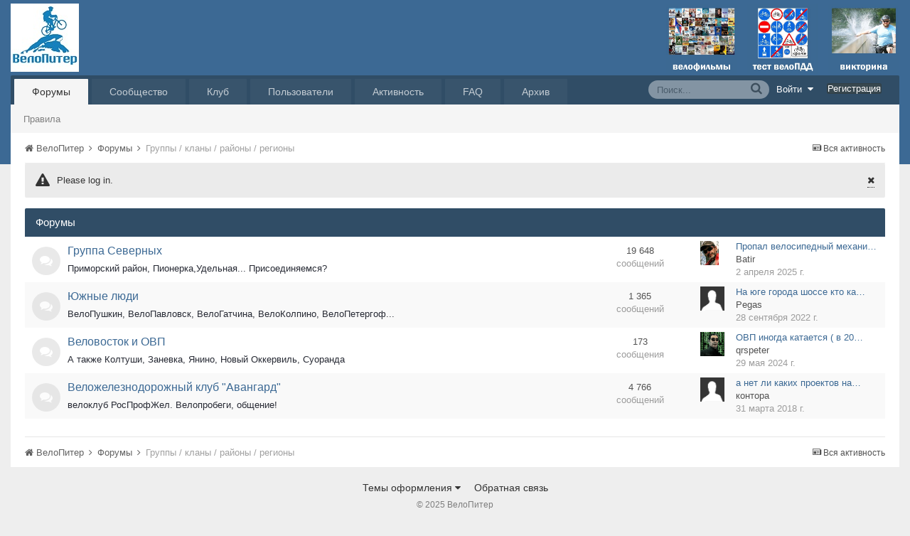

--- FILE ---
content_type: application/javascript;charset=utf-8
request_url: https://w.uptolike.com/widgets/v1/version.js?cb=cb__utl_cb_share_1768966271535699
body_size: 396
content:
cb__utl_cb_share_1768966271535699('1ea92d09c43527572b24fe052f11127b');